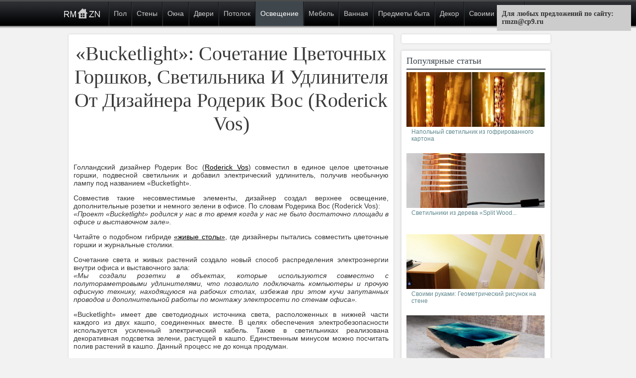

--- FILE ---
content_type: text/html;charset=UTF-8
request_url: https://rmzn.ru/2014/02/sochetanie-cvetov-svetilnika-i-udlinitelja/
body_size: 5096
content:
<!DOCTYPE HTML PUBLIC "-//W3C//DTD HTML 4.01 Transitional//EN" "https://w3.org/TR/html4/loose.dtd">
<html>

	<head>
		<title>
«Bucketlight»: сочетание цветочных горшков, светильника и удлинителя от дизайнера Родерик Вос (Roderick Vos)
		</title>

<meta http-equiv="Cache-Control" content="max-age=3600, must-revalidate">
<meta http-equiv="Content-type" content="text/html; charset=UTF-8">
<meta name="Author" content="rmzn «rmzn»">
<meta name="Keywords" content="светильник Bucketlight, Родерик Вос, Roderick Vos, удлинитель, цветочных горшков, лампа">
<meta name="Description" content="Голландский дизайнер Родерик Вос (Roderick Vos) совместил в единое целое цветочные горшки, подвесной светильник и добавил электрический удлинитель, получив необычную лампу под названием «Bucketlight».">
<meta name="Copyright" content="© 2013. RMZN">
<link rel="shortcut icon" href="/favicon.ico">
<link href="https://rmzn.ru/inc1/style.css" rel="stylesheet" type="text/css">
<link href="https://rmzn.ru/inc1/style1.css" rel="stylesheet" type="text/css">

	</head>

<body>

<a name="top"> </a>





			<div id="menu1" style="position: fixed; ">
		<center>

<table width="1024px" cellpadding="0" cellspacing="0">
<tr>
<td width="87px" align="left">

<a href="https://rmzn.ru/"><img src="https://rmzn.ru/images/home1.png" height="24px" border="0" alt="home rmzn.ru" title="На главную"></a><br>

</td>
<td width="900px" valign="top">

	<ul id="menu">
<li class="span"><div class="span_div"></div></li><li><a href="https://rmzn.ru/category/floor/page4/">Пол</a></li><li class="span"><div class="span_div"></div></li><li><a href="https://rmzn.ru/category/wall/page7/">Стены</a></li><li class="span"><div class="span_div"></div></li><li><a href="https://rmzn.ru/category/window/page3/">Окна</a></li><li class="span"><div class="span_div"></div></li><li><a href="https://rmzn.ru/category/door/page3/">Двери</a></li><li class="span"><div class="span_div"></div></li><li><a href="https://rmzn.ru/category/ceiling/page2/">Потолок</a></li><li class="span"><div class="span_div"></div></li><li><a class="menu_current" href="https://rmzn.ru/category/light/page11/">Освещение</a></li><li class="span"><div class="span_div"></div></li><li><a href="https://rmzn.ru/category/furniture/page12/">Мебель</a></li><li class="span"><div class="span_div"></div></li><li><a href="https://rmzn.ru/category/bathroom/page3/">Ванная</a></li><li class="span"><div class="span_div"></div></li><li><a href="https://rmzn.ru/category/objects/page2/">Предметы быта</a></li><li class="span"><div class="span_div"></div></li><li><a href="https://rmzn.ru/category/decor/page2/">Декор</a></li><li class="span"><div class="span_div"></div></li><li><a href="https://rmzn.ru/category/handmade/page10/">Своими руками</a></li><li class="span"><div class="span_div"></div></li>
	</ul>

</td>
</tr>
</table>

		</center>
			</div> 


	<div style="background-color: #ffffff; width: 100%; margin-left: 0px; margin-right: 0px; margin-top: 0px; padding-top: 25px; padding-bottom: 0px; border-top: 0px solid #000000; ">
	</div>




	<div class="page">




		<table width="100%" cellpadding="0" cellspacing="0">
			<tr>
			<td valign="top">
			<div id="post">



	<div class="post_frame">
<div class="post">
	<h1 class="post-title">«Bucketlight»: сочетание цветочных горшков, светильника и удлинителя от дизайнера Родерик Вос (Roderick Vos)</h1>

	<br>

	

<br><p>Голландский дизайнер Родерик Вос (<noindex><a rel="nofollow" href="https://roderickvos.nl/" target="_blank">Roderick Vos</a></noindex>) совместил в единое целое цветочные горшки, подвесной светильник и добавил электрический удлинитель, получив необычную лампу под названием «Bucketlight».</p><p>Совместив такие несовместимые элементы, дизайнер создал верхнее освещение, дополнительные розетки и немного зелени в офисе. По словам Родерика Вос (Roderick Vos):<br><i>«Проект «Bucketlight» родился у нас в то время когда у нас не было достаточно площади в офисе и выставочном зале».</i></p><p>Читайте о подобном гибриде <a href="https://rmzn.ru/2013/01/zhivye-stoly/" target="_blank">«живые столы»</a>, где дизайнеры пытались совместить цветочные горшки и журнальные столики.</p><p>Сочетание света и живых растений создало новый способ распределения электроэнергии внутри офиса и выставочного зала:<br><i>«Мы создали розетки в объектах, которые используются совместно с полутораметровыми удлинителями, что позволило подключать компьютеры и прочую офисную технику, находящуюся на рабочих столах, избежав при этом кучи запутанных проводов и дополнительной работы по монтажу электросети по стенам офиса».</i></p><p>«Bucketlight» имеет две светодиодных источника света, расположенных в нижней части каждого из двух кашпо, соединенных вместе. В целях обеспечения электробезопасности используется усиленный электрический кабель. Также в светильниках реализована декоративная подсветка зелени, растущей в кашпо. Единственным минусом можно посчитать полив растений в кашпо. Данный процесс не до конца продуман.</p><p>Каждый «Bucketlight» изготовлен из литого алюминия и покрыт текстурированным зеленым порошковым покрытием. В настоящее время они используются в собственной студии дизайнера и доступны для заказа на их сайте.</p><br>
<br><br><br><br><br><br><br><br><br><br><br><br><br><br><br><br>
	 
</div> 



	<div class="post_navigation">
				<div class="post_nav_arrow_left">"</div><div class="post_nav_left post-navigation"><a href="https://rmzn.ru/2014/02/lampa-mjatezh-mutiny-s-derevjannym-abazhurom/" rel="prev">Подвесная лампа «Мятеж» («Mutiny») с деревянным абажуром, вдохновленная европейской мебелью ручной работы</a></div>
				<div class="post_nav_arrow_right">"</div><div class="post_nav_right post-navigation"><a href="https://rmzn.ru/2014/02/nastennyj-svetilnik-l/" rel="next">Настенный светильник «L» от дизайнера Kristina Kallstrom-Gernes</a></div>
			</div>

<br><br><br>



	
			<div style="display: block; clear: both; ">

<div class="menu_header">Похожие статьи</div>
<div class="line"></div>

		<div class="post_similar_block">

	<table width="100%" cellpadding="0" cellspacing="0">
<tr>
<td width="25%">
	<div class="post_similar_pic"><a style="font-weight: normal; " href="https://rmzn.ru/2014/02/svetilnik-iz-perekati-pole/"><img src="https://rmzn.ru/2014/02/svetilnik-iz-perekati-pole/s.jpg" width="145" alt="Подвесной светильник «Marfa Tumbleweed Light»..."></a></div>
<div class="post_similar"><a style="font-weight: normal; " href="https://rmzn.ru/2014/02/svetilnik-iz-perekati-pole/">Подвесной светильник «Marfa Tumbleweed Light»...</a></div>
	</td>
<td width="25%">
	<div class="post_similar_pic"><a style="font-weight: normal; " href="https://rmzn.ru/2014/01/lampa-so-stojkoj-iz-vetki-dereva/"><img src="https://rmzn.ru/2014/01/lampa-so-stojkoj-iz-vetki-dereva/s.jpg" width="145" alt="Настольная лампа со стойкой из ветки дерева"></a></div>
<div class="post_similar"><a style="font-weight: normal; " href="https://rmzn.ru/2014/01/lampa-so-stojkoj-iz-vetki-dereva/">Настольная лампа со стойкой из ветки дерева</a></div>
	</td>
<td width="25%">
	<div class="post_similar_pic"><a style="font-weight: normal; " href="https://rmzn.ru/2014/01/nastolnyj-svetilnik-stringa/"><img src="https://rmzn.ru/2014/01/nastolnyj-svetilnik-stringa/s.jpg" width="145" alt="Простой настольный светильник «Stringa» от..."></a></div>
<div class="post_similar"><a style="font-weight: normal; " href="https://rmzn.ru/2014/01/nastolnyj-svetilnik-stringa/">Простой настольный светильник «Stringa» от...</a></div>
	</td>
<td width="25%">
	<div class="post_similar_pic"><a style="font-weight: normal; " href="https://rmzn.ru/2014/01/napolnaja-lampa-stripped/"><img src="https://rmzn.ru/2014/01/napolnaja-lampa-stripped/s.jpg" width="145" alt="На один шаг ближе к..."></a></div>
<div class="post_similar"><a style="font-weight: normal; " href="https://rmzn.ru/2014/01/napolnaja-lampa-stripped/">На один шаг ближе к...</a></div>
	</td>
</tr>
	</table>

		</div>	
			</div>

	




<br>



	</div> 



			</div> 
			</td>


			<td valign="top">
			<div id="right">


<div class="style2" style="background: #ffffff; border: 0px; padding: 9px 10px 9px 3px; -webkit-box-shadow: 0px 0px 3px 0px rgba(128, 128, 128, 0.4); -moz-box-shadow: 0px 0px 3px 0px rgba(128, 128, 128, 0.4); box-shadow: 0px 0px 3px 0px rgba(128, 128, 128, 0.4); text-align: right; ">

<script type="text/javascript">
<!--
var _acic={dataProvider:10};(function(){var e=document.createElement("script");e.type="text/javascript";e.async=true;e.src="https://www.acint.net/aci.js";var t=document.getElementsByTagName("script")[0];t.parentNode.insertBefore(e,t)})()
//-->
</script>

</div>


<div class="style2" style="background: #ffffff; border: 0px; padding: 10px 10px 10px 10px; -webkit-box-shadow: 0px 0px 4px 0px rgba(128, 128, 128, 0.4); -moz-box-shadow: 0px 0px 4px 0px rgba(128, 128, 128, 0.4); box-shadow: 0px 0px 4px 0px rgba(128, 128, 128, 0.4); ">
<div class="menu_header" style="margin: 0px 0 0 0; ">Популярные статьи</div>
<div class="line"></div>

<table width="100%" cellpadding="0" cellspacing="0" border="0">
<tr>
<td>
<a href="https://rmzn.ru/2013/09/napolnyj-svetilnik-iz-gofrokartona/"><img src="https://rmzn.ru/2013/09/napolnyj-svetilnik-iz-gofrokartona/w.jpg"  alt="Напольный светильник из гофрированного картона" border="0" width="278px"></a>
<div class="preview_post_title"><a href="https://rmzn.ru/2013/09/napolnyj-svetilnik-iz-gofrokartona/">Напольный светильник из гофрированного картона</a></div>
</td>
</tr>
<tr>
<td>
<a href="https://rmzn.ru/2013/03/svetilniki-iz-dereva/"><img src="https://rmzn.ru/2013/03/svetilniki-iz-dereva/w.jpg"  alt="Светильники из дерева «Split Wood..." border="0" width="278px"></a>
<div class="preview_post_title"><a href="https://rmzn.ru/2013/03/svetilniki-iz-dereva/">Светильники из дерева «Split Wood...</a></div>
</td>
</tr>
<tr>
<td>
<a href="https://rmzn.ru/2013/07/geometricheskij-risunok-na-stene/"><img src="https://rmzn.ru/2013/07/geometricheskij-risunok-na-stene/w.jpg"  alt="Своими руками: Геометрический рисунок на стене" border="0" width="278px"></a>
<div class="preview_post_title"><a href="https://rmzn.ru/2013/07/geometricheskij-risunok-na-stene/">Своими руками: Геометрический рисунок на стене</a></div>
</td>
</tr>
<tr>
<td>
<a href="https://rmzn.ru/2014/07/zhurnalnyj-stolik-bezdna-abyss/"><img src="https://rmzn.ru/2014/07/zhurnalnyj-stolik-bezdna-abyss/w.jpg"  alt="Ограниченная серия журнальных столиков «Бездна»..." border="0" width="278px"></a>
<div class="preview_post_title"><a href="https://rmzn.ru/2014/07/zhurnalnyj-stolik-bezdna-abyss/">Ограниченная серия журнальных столиков «Бездна»...</a></div>
</td>
</tr>
<tr>
<td>
<a href="https://rmzn.ru/2014/02/jevoljucija-dveri-evolution-door/"><img src="https://rmzn.ru/2014/02/jevoljucija-dveri-evolution-door/w.jpg"  alt="Эволюция двери «Evolution Door» от..." border="0" width="278px"></a>
<div class="preview_post_title"><a href="https://rmzn.ru/2014/02/jevoljucija-dveri-evolution-door/">Эволюция двери «Evolution Door» от...</a></div>
</td>
</tr>
</table>

</div>


<div class="style2" style="background: #ffffff; border: 0px; padding: 10px 10px 10px 10px; -webkit-box-shadow: 0px 0px 4px 0px rgba(128, 128, 128, 0.4); -moz-box-shadow: 0px 0px 4px 0px rgba(128, 128, 128, 0.4); box-shadow: 0px 0px 4px 0px rgba(128, 128, 128, 0.4); ">
<div class="menu_header" style="margin: 0px 0 0 0; ">Последние статьи</div>
<div class="line"></div>

<table width="100%" cellpadding="0" cellspacing="0" border="0">
<tr>
<td>
<a href="https://rmzn.ru/2017/09/minimalnoe-modulnoe-svetovoe-iskusstvo/"><img src="https://rmzn.ru/2017/09/minimalnoe-modulnoe-svetovoe-iskusstvo/w.jpg"  alt="Минимальное модульное световое искусство Vector" border="0" width="278px"></a>
<div class="preview_post_title"><a href="https://rmzn.ru/2017/09/minimalnoe-modulnoe-svetovoe-iskusstvo/">Минимальное модульное световое искусство Vector</a></div>
</td>
</tr>
<tr>
<td>
<a href="https://rmzn.ru/2015/10/abazhur-iz-bumagi-dlya-nastennogo-svetilnika/"><img src="https://rmzn.ru/2015/10/abazhur-iz-bumagi-dlya-nastennogo-svetilnika/w.jpg"  alt="Абажур из бумаги для настенного светильника своими руками" border="0" width="278px"></a>
<div class="preview_post_title"><a href="https://rmzn.ru/2015/10/abazhur-iz-bumagi-dlya-nastennogo-svetilnika/">Абажур из бумаги для настенного светильника своими руками</a></div>
</td>
</tr>
<tr>
<td>
<a href="https://rmzn.ru/2015/10/minimalisticheskij-uglovoj-svetilnik/"><img src="https://rmzn.ru/2015/10/minimalisticheskij-uglovoj-svetilnik/w.jpg"  alt="Минималистический угловой светильник" border="0" width="278px"></a>
<div class="preview_post_title"><a href="https://rmzn.ru/2015/10/minimalisticheskij-uglovoj-svetilnik/">Минималистический угловой светильник</a></div>
</td>
</tr>
<tr>
<td>
<a href="https://rmzn.ru/2015/10/geometricheskaya-kartina-svoimi-rukami-s-primeneniem-knopok/"><img src="https://rmzn.ru/2015/10/geometricheskaya-kartina-svoimi-rukami-s-primeneniem-knopok/w.jpg"  alt="Геометрическая картина с применением кнопок" border="0" width="278px"></a>
<div class="preview_post_title"><a href="https://rmzn.ru/2015/10/geometricheskaya-kartina-svoimi-rukami-s-primeneniem-knopok/">Геометрическая картина с применением кнопок</a></div>
</td>
</tr>
<tr>
<td>
<a href="https://rmzn.ru/2015/09/jelektromagnitnye-chasy-rhei/"><img src="https://rmzn.ru/2015/09/jelektromagnitnye-chasy-rhei/w.jpg"  alt="Электромагнитные часы «Rhei» с использованием..." border="0" width="278px"></a>
<div class="preview_post_title"><a href="https://rmzn.ru/2015/09/jelektromagnitnye-chasy-rhei/">Электромагнитные часы «Rhei» с использованием...</a></div>
</td>
</tr>
<tr>
<td>
<a href="https://rmzn.ru/2015/09/rasplavlennye-voskovye-karandashi/"><img src="https://rmzn.ru/2015/09/rasplavlennye-voskovye-karandashi/w.jpg"  alt="Расплавленные восковые карандаши и цитата Джонни Кэша" border="0" width="278px"></a>
<div class="preview_post_title"><a href="https://rmzn.ru/2015/09/rasplavlennye-voskovye-karandashi/">Расплавленные восковые карандаши и цитата Джонни Кэша</a></div>
</td>
</tr>
<tr>
<td>
<a href="https://rmzn.ru/2015/09/svetilniki-iz-vodoprovodnyh-fitingov/"><img src="https://rmzn.ru/2015/09/svetilniki-iz-vodoprovodnyh-fitingov/w.jpg"  alt="Светильники из водопроводных фитингов" border="0" width="278px"></a>
<div class="preview_post_title"><a href="https://rmzn.ru/2015/09/svetilniki-iz-vodoprovodnyh-fitingov/">Светильники из водопроводных фитингов</a></div>
</td>
</tr>
</table>
</div>









			</div> 			</td>
			</tr>
		</table>




	</div> 



<div class="footer">
	<center>
	<table width="1000px" cellpadding="0" cellspacing="0">
		<tr>
		<td width="900px">

<p align="left">
При полном или частичном использовании материалов с данного сайта, активная ссылка на сайт RMZN.RU ОБЯЗАТЕЛЬНА, если не оговорено иначе.
<br>Обратная связь: <img src="https://rmzn.ru/images/feedback.png" alt="Обратная связь" border="0" align="middle"> | &copy; 2009-2017 by RMZN
<br>
</p>

		</td>
		<td width="50px">
		</td>
		<td width="50px" align="left">

<noindex>

<!--LiveInternet counter--><!--/LiveInternet-->

</noindex>

		</td>
		</tr>
	</table>
	</center>
</div> <!-- /#footer -->




<div style="position:fixed; top:10px; right:10px; width: 250px; font-size: 14px;background-color: #ccc;padding:10px; font-weight: bold;">Для любых предложений по сайту: rmzn@cp9.ru</div></body>
</html>















--- FILE ---
content_type: text/css
request_url: https://rmzn.ru/inc1/style.css
body_size: 3450
content:
body {
font-size: 14px;        
/*font-family: Helvetica, Helvetica Neue, Arial, Sans-Serif;  */
color:#333; 
margin: 0;  
padding: 0;        
background-color: #f2f2f2;

	background: #f2f2f2 url(http://rmzn.ru/images/bg.bmp) repeat-x; background-position: 0px 30px;
/*	background:#eaeaea url(http://rmzn.ru/images/wrapper-bg.png) repeat-y;*/
/*	background-position:center;*/
/*	background: #ccc url(http://rmzn.ru/images/wrapper_b.png) repeat-y center top;*/

}

/* верхнего, правого, нижнего и левого края*/



@font-face {
    font-family: 'Bebas Neue';
    src: url('http://rmzn.ru/inc1/font/AA-BebasNeue.ttf') format('truetype');
    font-weight: normal;
    font-style: normal;

}



h1, h3 {
font-size: 22px;
font-weight: normal;
/*margin: 15px 0 0 0;
padding: 0px 0px 3px 0px;*/
text-align: center;
text-transform: capitalize;
/*border-bottom: 1px dotted #8c8d8a;*/
background: none;
font-family: Georgia, Times New Roman, Serif;
}

h2 {
    font-size:18px;     
    border-bottom: 1px dotted #8c8d8a;
    font-family:Georgia, "Times New Roman", Times, serif;
    font-weight: normal;
    text-align:left;
    color:#000000;
    text-transform: capitalize;
    padding:12px 0px 8px 0px;
    margin:0px 0px 8px 0px;
}

h1.main{
font-size: 14px;
font-weight: bold;
margin: 11px 0px 11px 0px;
padding: 0px 0px 0px 0px;
text-align: center;
text-transform: none;
border-bottom: 0px solid #e3e3e3;
background: none;
font-family: Georgia, Times New Roman, Serif;
}

/*	.post-title { color:#393939; font-weight: normal; font-family: Georgia, "Times New Roman", Times, serif; font-size: 24px; margin: 15px 0 10px 0; }*/
	.post-title { color:#393939; font-weight: normal; font-family: Bebas Neue; font-size: 40px; margin: 15px 0 10px 0; }
	.post-title a {text-decoration:none; }
	.post-title a:hover {text-decoration:underline; }



h4, h5, h6 {font-family: "Trebuchet MS", Verdana, "Lucida Sans", Arial, Geneva, Helvetica, Helv, "Myriad Web", Syntax, sans-serif;}

h4           { color: #707070; font-size: 100%; font-weight: bold; text-align: center; 
               text-indent: 0; line-height: 100%; margin-left: 1; 
               margin-right: 1; margin-top: 0; margin-bottom: 0 }

h5           { font-family: Verdana; font-size: 9pt; font-weight: normal; text-align: justify; 
               text-indent: 0; line-height: 130%; margin-left: 5; 
               margin-right: 5; margin-top: 1; margin-bottom: 1 }

h6           { font-family: Verdana; font-size: 7pt; font-weight: normal; text-align: Center;
               word-spacing: 0; line-height: 100%; margin-left: 5; 
               margin-right: 5; margin-top: 0; margin-bottom: 1 }



.right {text-align: right;}
.left {text-align: left;}
.center {text-align: center;}
.hidden {display: none;}



a {
    color: #000000;
    text-decoration: underline;
        font-weight: normal;
}
a:hover {
        text-decoration: none;
}



a.menu{
color:#000000;
background-color:#cccccc;
text-decoration:none;
display:block;
font-size:small;
border:3px solid #cccccc;
 cursor: hand 
}

a:hover.menu{
color:#FFFFFF;
background-color:#444444;
text-decoration:none;
display:block;
font-size:small;
border:3px solid #444444;
}



/* STYLE2 */

div.style2 {
border: 1px solid #d3d3d3;
border-bottom-left-radius: 3px 3px;
border-bottom-right-radius: 3px 3px;
border-top-left-radius: 3px 3px;
border-top-right-radius: 3px 3px;
padding: 5px;
margin-bottom: 15px;
}

div.style2 a {
text-transform: underline;
}

div.style2 a:hover {
text-transform: none;
}

/* END STYLE2 */



/* START HORIZONTAL CATEGORY MENU */

#menu1 {
padding: 0px;
background: #3f474d;
background: url(http://rmzn.ru/images/p0.png) repeat-x; top: 182px; top: 0px; left: 0px;
height: 58px;
clear: both;
width: 100%;
/*border-bottom: 5px solid #ffffff;*/
}

ul#menu {
margin: 3px 0px 0px 0px;
padding: 0;
list-style-type: none;
width: 900px;
position: relative;
display: block;
height: 55px;
font-size: 14px;
font-weight: normal;
/*text-transform: uppercase;*/
text-transform: none;
/*font-family: Helvetica, Helvetica Neue, Arial, sans-serif;*/
font-family: Arial, Helvetica, sans-serif;
}

ul#menu li {
color: #e3e3e3;
display: block;
float: left;
margin: 0px 0px 0px 0px;
padding: 0;
}

ul#menu li a {
color: #cccccc;
/*background: #3f474d;*/
display: block;
float: left;
font-weight: normal;
padding: 16px 9px 17px 9px;
text-decoration: none;
}

ul#menu a:hover {
color: #ffffff;
/*background: #2f373d;*/
background: #141414;
/*background:url(http://rmzn.ru/images/bl_co3.jpg) bottom left repeat;*/
}

ul#menu li span {
color: #000000;
display: block;
float: left;
padding: 14px 9px 17px 9px;
text-decoration: none;
}

ul#menu a.menu_current {
font-weight: normal;
color: #ffffff;
background: #3f474d;
/*background:url(http://rmzn.ru/images/bl_co3.jpg) bottom left repeat;*/
}

ul#menu a:hover.menu_current {
/*background: #2f373d;*/
background: #141414;
}

.span_div {
border-right: 1px solid #2f373d;
border-left: 1px solid #141414;
height: 49px;

}

/* END HORIZONTAL CATEGORY MENU */



.page {
  margin: 0 auto;
/*  margin-top: 25px;*/
  padding: 0;
width: 1024px;
/*background: #f2f2f2;*/
}



.post_frame {
    padding-left: 10px;
    padding-right: 10px;
    padding-bottom: 1px;
  width: 634px;
background: #ffffff;

/*border: 0px solid #d3d3d3;*/

border-bottom-left-radius: 3px 3px;
border-bottom-right-radius: 3px 3px;
border-top-left-radius: 3px 3px;
border-top-right-radius: 3px 3px;

-webkit-box-shadow: 0px 0px 3px 0px rgba(128, 128, 128, 0.4);
-moz-box-shadow:    0px 0px 3px 0px rgba(128, 128, 128, 0.4);
box-shadow:         0px 0px 3px 0px rgba(128, 128, 128, 0.4);
}



.post {
  margin: 0;
  padding: 0;
overflow: hidden;
text-align: justify;
clear: both;
/*border: 1px solid #e3e3e3;*/
}



#post {
  padding: 0;
  width: 634px;
/*  background: #f2f2f2;*/
    margin-top: 44px;
    margin-bottom: 15px;
    margin-left: 0px;
    padding-left: 10px;
    padding-right: 10px;

  font-family: Helvetica, Helvetica Neue, Arial, Sans-Serif;
/*border: 1px solid #e3e3e3;*/
/*border-right: 1px solid #e3e3e3;*/
}



#right {
  width: 300px;
/*  background: #f2f2f2;*/
    margin: 0;
    padding: 0;
    margin-top: 44px; 
    margin-right: 30px;
    padding-right: 8px;
    padding-left: 15px;
/*border: 1px solid #e3e3e3;*/
/*border-left: 0px solid #d3d3d3;*/
}



.entry {
    font-size: 14px;
    line-height: 16px;
    margin: 0;
}

/*.entry a {
    border-bottom: 1px dotted #8c8d8a;
}

.entry a:hover {
    color: #8c8d8a;
    border-bottom: 1px dotted #8c8d8a;
    text-decoration: none;
}*/



.entry a {
    color: #40A109;
    font-weight: normal;
    text-decoration: underline;
}

.entry a:hover {
    color: #40A109;
    font-weight: normal;
    text-decoration: none;
}



.entry a.featured-image-link,
.entry a.featured-image-link:hover {border:none;} 



a.more-link {
    float: left;
    margin-bottom: 10px;
    color: #40A109;
    text-transform: capitalize;
    font-weight: normal;
    border-bottom: none;
    text-decoration: underline;
}

a.more-link:hover {
    color: #40A109;
    text-transform: capitalize;
    font-weight: normal;
    border-bottom: none;
    text-decoration: none;
}



/* START POST SHARE/COMMENT */

.post_share_comment_front {
    width: 600px;
    font-size: 14px;
    color: #a3a3a3;
/*    background: #e3e3e3;*/
/*    font-family: Helvetica, Arial, Sans-Serif;*/
    font-family: Tahoma, Geneva, sans-serif;
    font-weight: normal;
    text-align: center;
    padding: 0px 0px 0px 0px;
    margin: 0px 0px 0px 0px;
}

.post_share_comment_front a {
    color: #a3a3a3;
    font-weight: normal;
    text-decoration: underline;
}

.post_share_comment_front a:hover {
    text-decoration: none;
}



.post_share_front {
    width: 600px;
    height: 14px;
    color: #a3a3a3;
    background: #ffffff;
/*    background: url(http://rmzn.ru/images/bl_cm3.jpg) bottom left repeat;*/
    text-align: center;
    margin: 0px 0px 7px 0px;
    padding: 5px 5px 5px 0px;
    display: inline;
    float: left;
}

.post_share_front a {
    color: #a3a3a3;
    text-decoration: underline;
}

.post_share_front a:hover {
    text-decoration: none;
}



.post_comment_front {
    width: 105px;
    height: 12px;
    float: left;
    text-align: right;
    color: #a3a3a3;
    background: #ffffff;
/*    background: url(http://rmzn.ru/images/bl_co3.jpg) bottom left repeat;*/
    margin: 0px 0px 0px 0px;
    padding: 5px 0px 5px 0px;
    display: inline;
}

.post_comment_front a {
    color: #a3a3a3;
    font-weight: normal;
    text-decoration: underline;
}

.post_comment_front a:hover {
    text-decoration: none;
}

/* END START POST SHARE/COMMENT */



/* FOOTER */

.footer {
    padding: 0px 0px 0px 0px;
    margin: 20px 0px 0px 0px;
  width: 100%;
  text-align: left;
  font-size: 12px;
  clear: both;
  background: #b3b3b3;
  color: #000000;
  font-family: Arial, Helvetica, sans-serif;
//  border-top: 1px solid #d3d3d3;
}

.footer a {
    color: #555;
    font-size: 12px;
    font-weight: normal;
}

.footer a:hover {
    color: #8c8d8a;
}


.linefooter {width: 100%; border-top: 1px dotted #2f373d; margin-top: 0px; margin-bottom: 0px; clear: both; line-height: 1px; }

/* END FOOTER */



#pages1 {
padding: 0px;
/*background: #f2f2f2;*/
clear: both;
}



ul#pages {
list-style-type: none;
margin: 3;
padding: 0;
text-align: left;
}

ul#pages li {
display: inline;
text-decoration: none;
color: #000000;
font: bold 11px Verdana, "Lucida Sans", Arial, Geneva, Helvetica, Helv, "Myriad Web", Syntax, sans-serif;
} 

ul#pages li a {
padding: 0.3em 0.3em 0.3em 0.3em;
margin: 0 0.3em 0 0;
text-decoration: none;
color: #000000;
border: 1px solid;
border-color: #000000;
font: bold 11px Verdana, "Lucida Sans", Arial, Geneva, Helvetica, Helv, "Myriad Web", Syntax, sans-serif;
}

ul#pages li span {
padding: 0.3em 0.3em 0.3em 0.3em;
margin: 0 0.3em 0 0;
text-decoration: none;
color: #8c8d8a;
border: 1px solid;
border-color: #8c8d8a;
font: bold 11px Verdana, "Lucida Sans", Arial, Geneva, Helvetica, Helv, "Myriad Web", Syntax, sans-serif;
}

ul#pages li a:hover {
color: #8c8d8a;
border-color: #8c8d8a;
}



/* START NAVIGATION */

.post_navigation {
  font-size:12px;
  margin: 10px 0px 35px 0px;
}

.post_nav_left {
  display:inline;
  float:left;
  width: 270px;
border-top: 1px solid #d3d3d3;
border-right: 1px solid #d3d3d3;
border-bottom: 1px solid #d3d3d3;
border-left: 0px solid #f2f2f2;
}

.post_nav_right {
  float:right;
  width: 270px;
  display:inline;
  text-align: right;
border-top: 1px solid #d3d3d3;
border-right: 0px solid #f2f2f2;
border-bottom: 1px solid #d3d3d3;
border-left: 1px solid #d3d3d3;
}

.post_nav_arrow_left {
  display: inline;
  font-size: 24px;
  float: left;
  width: 12px;
  height: 46px;
  font-weight: bold;
  background: #ffffff;
  color: #000000;
  padding-right: 3px;
  padding-left: 3px;
border-top: 1px solid #d3d3d3;
border-right: 0px solid #f2f2f2;
border-bottom: 1px solid #d3d3d3;
border-left: 1px solid #d3d3d3;

/*border-top-left-radius: 7px 7px;
border-bottom-left-radius: 7px 7px;*/
}

.post_nav_arrow_right {
  display: inline;
  font-size: 24px;
  float: right;
  width: 12px;
  height: 46px;
  font-weight: bold;
  background: #ffffff;
  color: #000000;
  padding-right: 3px;
  padding-left: 3px;
border-top: 1px solid #d3d3d3;
border-right: 1px solid #d3d3d3;
border-bottom: 1px solid #d3d3d3;
border-left: 0px solid #f2f2f2;

/*border-top-right-radius: 7px 7px;
border-bottom-right-radius: 7px 7px;*/
}



.post-navigation a {
    font-family: Arial;
    font-size: 12px;
    font-weight: normal;
    background: #ffffff;
    color: #000000;
    padding: 4px 6px 0px 6px;
    display: block;
       height: 42px;
}

.post-navigation a:hover {
    border-bottom: none;
    text-decoration: none;
}

/* END NAVIGATION */



div.menu_header {
color: #3f474d;
font-size: 18px;
font-weight: normal;
margin: 15px 0 0 0;
padding: 0px 0px 5px 0px;
text-align: left;
text-transform: none;
font-weight: normal;
background: none;
font-family: Bebas Neue; 
/*text-transform: uppercase;*/
}



/* POST SIMILAR */

.post_similar_block {
padding: 0px 0px 0px 0px;
margin: 0px 0px 0px 0px;
/*width: 135px;*/
}

.post_similar {
font-size: 12px;
font-weight: bold;
height: 50px;
margin: 0px 7px 0px 0px;
padding: 3px 7px 3px 5px;
text-align: center;
font-family: Tahoma, Geneva, Verdana, sans-serif;
color: #3f474d;
/*background: #f5f6e6;*/
//border-top: 0px solid #d3d3d3;
//border-right: 1px solid #d3d3d3;
//border-bottom: 1px solid #d3d3d3;
//border-left: 1px solid #d3d3d3;
}

.post_similar a{ 
text-decoration: none;
}

.post_similar a:hover{
text-decoration: underline;
}

.post_similar_pic {
margin: 0px 7px 0px 0px;
/*padding: 3px 3px 3px 3px;*/
font-size: 7px;
font-weight: normal;
/*border: 1px solid #d3d3d3;*/
}

/* END POST SIMILAR */



/* LAST/POPULAR ARTICLE */

.preview_post_title {
font-size: 12px;
font-weight: normal;
height: 45px;
margin: 0px, 0px, 0px, 0px;
padding: 3px 5px 5px 10px;
text-align: left;
/*font-family: 'Bebas Neue';*/
font-family: Arial, Helvetica, sans-serif; 
color: #808080;
}

.preview_post_title a{
text-decoration: none;
color: #5f878d;
}

.preview_post_title a:hover{
text-decoration: underline;
}

.framing_preview_post_title {
margin-bottom: 2px;

color: #000000;
border: 1px solid #3f474d;
font-size: 7px;
font-weight: normal;
}

/* END LAST/POPULAR ARTICLE*/



.line {width: 100%; border-top: 2px solid #3f474d; margin-top: 0px; margin-bottom: 5px; clear: both; line-height: 1px; }

.example {
color: #707070; text-align: left; line-height: 1.3; font-family: Arial, Helvetica, sans-serif; 
margin-top: 0; 
margin-bottom: 0; 
}


--- FILE ---
content_type: text/css
request_url: https://rmzn.ru/inc1/style1.css
body_size: 345
content:
div.block_post {
width: 304px; margin: 0px 0px 15px 0px; float: left;
background: #ffffff;

border: 0px solid #d3d3d3;

border-bottom-left-radius: 3px 3px;
border-bottom-right-radius: 3px 3px;
border-top-left-radius: 3px 3px;
border-top-right-radius: 3px 3px;

-webkit-box-shadow: 0px 0px 3px 0px rgba(0, 0, 0, 0.4);
-moz-box-shadow:    0px 0px 3px 0px rgba(0, 0, 0, 0.4);
box-shadow:         0px 0px 3px 0px rgba(0, 0, 0, 0.4);
}

.block_post_pic {
width: 300px;
background: #fff;
padding: 2px 2px 2px 2px;
display: inline-block;

border: 0px solid #d3d3d3;

border-bottom-left-radius: 5px 5px;
border-bottom-right-radius: 5px 5px;
border-top-left-radius: 5px 5px;
border-top-right-radius: 5px 5px;
}

.block_post_title {
color: #393939;
font-family: Bebas Neue;
font-size: 24px;
font-weight: normal;
line-height: 25px;
margin: 11px 8px 11px 18px;
text-align: left;
}

.block_post_title a {
text-decoration: none;
text-decoration: normal; 
}
.block_post_title a:hover {
text-decoration: underline; 
}

.block_post_desc {
padding: 7px 8px 5px 18px;
display: inline-block;

color: #393939;
font-family: Arial;
font-size: 16px;
background: #f5f6e6;

border: 0px solid #d3d3d3;

border-bottom-left-radius: 5px 5px;
border-bottom-right-radius: 5px 5px;
}
